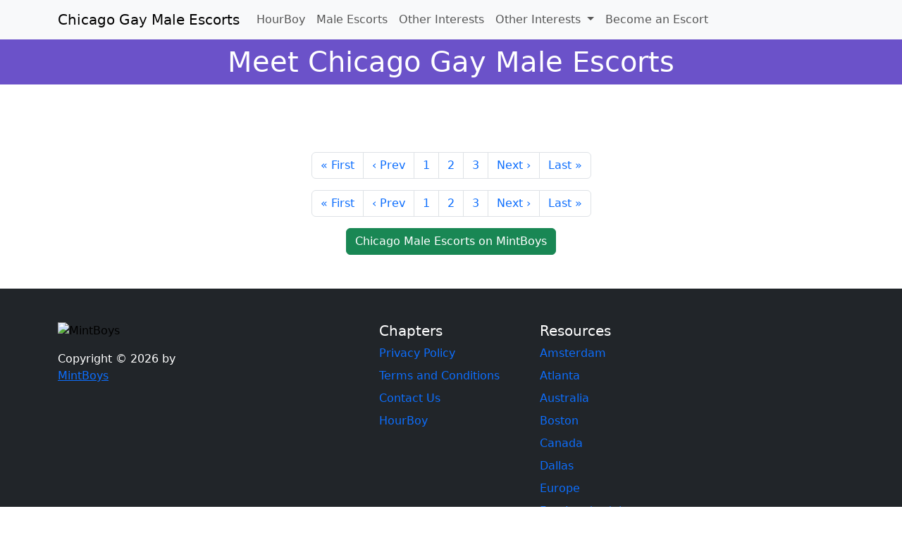

--- FILE ---
content_type: text/html; charset=utf-8
request_url: https://chicagogaymaleescorts.com/?page=4
body_size: 2164
content:
<!DOCTYPE html>
<html lang="en">
<head>
    <title>Chicago Area Gay Male Escorts - ChicagoGayMaleEscorts.com</title>
    <meta property="og:title" content="Chicago Gay Male Escorts">
    <meta name="twitter:title" content="Chicago Gay Male Escorts">
  <meta property="og:site_name" content="Chicago Gay Male Escorts">
  <link rel="dns-prefetch" href="https://assets.mintboys.com">
  <link rel="dns-prefetch" href="https://imagecdn.mintboys.com">
  <meta name="viewport" content="width=device-width, initial-scale=1">
    <meta name="application-name" content="Chicago Gay Male Escorts">
  <link rel="amphtml" href="https://chicagogaymaleescorts.com//home/index.amp">
  <link rel="canonical" href="https://chicagogaymaleescorts.com/">
  <link rel="alternate" href="https://chicagogaymaleescorts.com/" hreflang="en">
  <meta property="og:url" content="http://chicagogaymaleescorts.com/">
  <meta property="og:type" content="website">
  <meta name="description" content="Hot Models Available in Chicago. Male Escorts, Gay Massage, Bi and Gay Escorts, and Gay Masseurs. Fresh Faces added regularly!">
  <meta property="og:description" content="Hot Models Available in Chicago. Male Escorts, Gay Massage, Bi and Gay Escorts, and Gay Masseurs. Fresh Faces added regularly!">
    <meta property="og:image" content="https://assets.mintboys.com/assets/assets-201712/bg-1-about-us-1a973c00d655e09826a238ce2e07aec81d7daeea26c33c1d46ca64a99af50264.jpg">
      <meta name="twitter:image" content="https://assets.mintboys.com/assets/assets-201712/social-1-2b808d565466b73ca59d5cabecd3e039260d9270310997a06fa5c9fa2b6c569e.jpg">
  <meta name="twitter:card" content="summary_large_image">
  <meta name="twitter:site" content="@mint_boys">
  <link rel="icon" href="/favicon-32x32.png" sizes="32x32">
  <link rel="icon" href="/cached_assets/favicon-0917/favicon-32x32.png" sizes="32x32">
  <link rel="icon" href="/cached_assets/favicon-0917/favicon-96x96.png" sizes="96x96">
  <link rel="shortcut icon" href="/cached_assets/favicon-0917/android-icon-144x144.png" sizes="144x144">
  <link rel="shortcut icon" href="/cached_assets/favicon-0917/android-icon-192x192.png" sizes="192x192">
  <link rel="apple-touch-icon" href="/cached_assets/favicon-0917/apple-icon-120x120.png" sizes="120x120">
  <link rel="apple-touch-icon" href="/cached_assets/favicon-0917/apple-icon-144x144.png" sizes="144x144">
  <link rel="apple-touch-icon" href="/cached_assets/favicon-0917/apple-icon-152x152.png" sizes="152x152">
  <link rel="apple-touch-icon" href="/cached_assets/favicon-0917/apple-icon-180x180.png" sizes="180x180">
  <link
    href="https://cdn.jsdelivr.net/npm/bootstrap@5.3.3/dist/css/bootstrap.min.css"
    rel="stylesheet"
    integrity="sha384-QWTKZyjpPEjISv5WaRU9OFeRpok6YctnYmDr5pNlyT2bRjXh0JMhjY6hW+ALEwIH"
    crossorigin="anonymous"
  >
  <style>
      .microsite {
          background-color: #6b52c9;
      }
  </style>
  <script>
      window.ga = window.ga || function () { (ga.q = ga.q || []).push(arguments) }; ga.l = +new Date;
      ga('create', 'UA-104467310-2', 'auto', { 'useAmpClientId': true });
  </script>
  <script async src='https://www.google-analytics.com/analytics.js'></script>
</head>

<body class="d-flex flex-column min-vh-100">
<nav class="navbar navbar-expand-lg fixed-top navbar-light bg-light">
  <div class="container">
    <a class="navbar-brand" href="/">Chicago Gay Male Escorts</a>
    <button class="navbar-toggler" type="button" data-bs-toggle="collapse" data-bs-target="#navbarNav" aria-controls="navbarNav" aria-expanded="false" aria-label="Toggle navigation">
      <span class="navbar-toggler-icon"></span>
    </button>
    <div class="collapse navbar-collapse" id="navbarNav">
      <ul class="navbar-nav me-auto">
        <li class="nav-item">
          <a class="nav-link" href="https://www.mintboys.com/hourboy">HourBoy</a>
        </li>
        <li class="nav-item">
          <a class="nav-link" href="https://www.mintboys.com/">Male Escorts</a>
        </li>
        <li class="nav-item">
          <a class="nav-link" href="/sites">Other Interests</a>
        </li>
        <li class="nav-item dropdown">
          <a class="nav-link dropdown-toggle" href="/sites" role="button" data-bs-toggle="dropdown" aria-expanded="false">
            Other Interests
          </a>
          <ul class="dropdown-menu">
              <li><a class="dropdown-item" href="https://AmsterdamGayMaleEscorts.com">Amsterdam</a></li>
              <li><a class="dropdown-item" href="https://AtlantaGayMaleEscorts.com">Atlanta</a></li>
              <li><a class="dropdown-item" href="https://AustraliaGayMaleEscorts.com">Australia</a></li>
              <li><a class="dropdown-item" href="https://BostonGayMaleEscorts.com">Boston</a></li>
              <li><a class="dropdown-item" href="https://CanadaGayMaleEscorts.com">Canada</a></li>
              <li><a class="dropdown-item" href="https://DallasGayMaleEscorts.com">Dallas</a></li>
              <li><a class="dropdown-item" href="https://EuropeGayMaleEscorts.com">Europe</a></li>
              <li><a class="dropdown-item" href="https://FortLauderdaleGayMaleEscorts.com">Fort Lauderdale</a></li>
              <li><a class="dropdown-item" href="https://GermanyGayMaleEscorts.com">Germany</a></li>
              <li><a class="dropdown-item" href="https://HoustonGayMaleEscorts.com">Houston</a></li>
              <li><a class="dropdown-item" href="https://InternationalGayMaleEscorts.com">International</a></li>
              <li><a class="dropdown-item" href="https://LasVegasGayMaleEscorts.com">Las Vegas</a></li>
              <li><a class="dropdown-item" href="https://LondonGayMaleEscorts.com">London</a></li>
              <li><a class="dropdown-item" href="https://LosAngelesGayMaleEscorts.com">Los Angeles</a></li>
              <li><a class="dropdown-item" href="https://MediterraneanGayMaleEscorts.com">Mediterranean</a></li>
              <li><a class="dropdown-item" href="https://MexicoGayMaleEscorts.com">Mexico</a></li>
              <li><a class="dropdown-item" href="https://MiamiGayMaleEscorts.com">Miami</a></li>
              <li><a class="dropdown-item" href="https://MinneapolisGayMaleEscorts.com">Minneapolis</a></li>
              <li><a class="dropdown-item" href="https://MontrealGayMaleEscorts.com">Montreal</a></li>
              <li><a class="dropdown-item" href="https://NewJerseyGayMaleEscorts.com">New Jersey</a></li>
              <li><a class="dropdown-item" href="https://NewYorkGayMaleEscorts.com">New York</a></li>
              <li><a class="dropdown-item" href="https://OrangeCountyGayMaleEscorts.com">Orange County</a></li>
              <li><a class="dropdown-item" href="https://OrlandoGayMaleEscorts.com">Orlando</a></li>
              <li><a class="dropdown-item" href="https://PalmSpringsGayMaleEscorts.com">Palm Springs</a></li>
              <li><a class="dropdown-item" href="https://ParisGayMaleEscorts.com">Paris</a></li>
              <li><a class="dropdown-item" href="https://PortlandGayMaleEscorts.com">Portland</a></li>
              <li><a class="dropdown-item" href="https://SanAntonioGayMaleEscorts.com">San Antonio</a></li>
              <li><a class="dropdown-item" href="https://SanDiegoGayMaleEscorts.com">San Diego</a></li>
              <li><a class="dropdown-item" href="https://SanFranciscoGayMaleEscorts.com">San Francisco</a></li>
              <li><a class="dropdown-item" href="https://SeattleGayMaleEscorts.com">Seattle</a></li>
              <li><a class="dropdown-item" href="https://SpainGayMaleEscorts.com">Spain</a></li>
              <li><a class="dropdown-item" href="https://TorontoGayMaleEscorts.com">Toronto</a></li>
              <li><a class="dropdown-item" href="https://VancouverGayMaleEscorts.com">Vancouver</a></li>
              <li><a class="dropdown-item" href="https://WashingtonDCGayMaleEscorts.com">Washington DC</a></li>
            <li><a class="dropdown-item" href="/sites">Gay Massage and More</a></li>
          </ul>
        </li>
        <li class="nav-item">
          <a class="nav-link" href="https://www.mintboys.com/join">Become an Escort</a>
        </li>
      </ul>
    </div>
  </div>
</nav>
<header class="microsite" style="padding-top: 3.5rem">
  <div class="container px-4 px-lg-5 my-2">
    <div class="text-center text-white">
      <h1 class="display-6">Meet Chicago Gay Male Escorts</h1>
    </div>
  </div>
</header>
<section class="py-5">
  <div class="container px-4 px-lg-5 mt-5">
    


  <nav>
    <ul class="pagination justify-content-center">
      <li class="page-item">
  <a class="page-link" href="/">&laquo; First</a>
</li>

      <li class="page-item">
  <a rel="prev" class="page-link" href="/?page=3">&lsaquo; Prev</a>
</li>

            <li class="page-item">
    <a class="page-link" href="/">1</a>
  </li>

            <li class="page-item">
    <a class="page-link" href="/?page=2">2</a>
  </li>

            <li class="page-item">
    <a rel="prev" class="page-link" href="/?page=3">3</a>
  </li>

      <li class="page-item">
  <a rel="next" class="page-link" href="/?page=5">Next &rsaquo;</a>
</li>

      <li class="page-item">
  <a class="page-link" href="/?page=3">Last &raquo;</a>
</li>

    </ul>
  </nav>


<div class="row gx-4 gx-lg-5 row-cols-2 row-cols-md-3 row-cols-xl-4 justify-content-center">
</div>


  <nav>
    <ul class="pagination justify-content-center">
      <li class="page-item">
  <a class="page-link" href="/">&laquo; First</a>
</li>

      <li class="page-item">
  <a rel="prev" class="page-link" href="/?page=3">&lsaquo; Prev</a>
</li>

            <li class="page-item">
    <a class="page-link" href="/">1</a>
  </li>

            <li class="page-item">
    <a class="page-link" href="/?page=2">2</a>
  </li>

            <li class="page-item">
    <a rel="prev" class="page-link" href="/?page=3">3</a>
  </li>

      <li class="page-item">
  <a rel="next" class="page-link" href="/?page=5">Next &rsaquo;</a>
</li>

      <li class="page-item">
  <a class="page-link" href="/?page=3">Last &raquo;</a>
</li>

    </ul>
  </nav>


<div class="row">
  <div class="col text-center">
      <a class="btn btn-success" href="http://www.mintboys.com/male-escorts/chicago">Chicago Male Escorts on MintBoys</a>
  </div>
</div>


  </div>
</section>

<footer class="bg-dark mt-auto text-white">
  <div class="container">
    <div class="row row-cols-1 row-cols-sm-2 row-cols-md-5 py-5">
      <div class="col mb-3">
        <a href="https://www.mintboys.com/" class="d-flex align-items-center mb-3 link-body-emphasis text-decoration-none">
          <img class="logo footer-lazy" src="https://assets.mintboys.com/assets/logo-d16ea34a6e8a03dd37422aa3310963878ca38ac0b720d87c8ab5b3da9f738bb0.svg" alt="MintBoys">
        </a>
        <p>Copyright &copy; 2026 by <a href="http://www.mintboys.com/">MintBoys</a></p>
      </div>

      <div class="col mb-3">

      </div>

      <div class="col mb-3">
        <h5>Chapters</h5>
        <ul class="nav flex-column">
          <li class="nav-item mb-2"><a href="/privacy" class="nav-link p-0">Privacy Policy</a></li>
          <li class="nav-item mb-2"><a href="/terms" class="nav-link p-0">Terms and Conditions</a></li>
          <li class="nav-item mb-2"><a href="https://www.mintboys.com/contact" class="nav-link p-0">Contact Us</a></li>
          <li class="nav-item mb-2"><a href="https://www.mintboys.com/hourboy" class="nav-link p-0">HourBoy</a></li>
        </ul>
      </div>

      <div class="col mb-3">
        <h5>Resources</h5>
        <ul class="nav flex-column">
            <li class="nav-item mb-2"><a class="nav-link p-0" href="https://AmsterdamGayMaleEscorts.com">Amsterdam</a></li>
            <li class="nav-item mb-2"><a class="nav-link p-0" href="https://AtlantaGayMaleEscorts.com">Atlanta</a></li>
            <li class="nav-item mb-2"><a class="nav-link p-0" href="https://AustraliaGayMaleEscorts.com">Australia</a></li>
            <li class="nav-item mb-2"><a class="nav-link p-0" href="https://BostonGayMaleEscorts.com">Boston</a></li>
            <li class="nav-item mb-2"><a class="nav-link p-0" href="https://CanadaGayMaleEscorts.com">Canada</a></li>
            <li class="nav-item mb-2"><a class="nav-link p-0" href="https://DallasGayMaleEscorts.com">Dallas</a></li>
            <li class="nav-item mb-2"><a class="nav-link p-0" href="https://EuropeGayMaleEscorts.com">Europe</a></li>
            <li class="nav-item mb-2"><a class="nav-link p-0" href="https://FortLauderdaleGayMaleEscorts.com">Fort Lauderdale</a></li>
            <li class="nav-item mb-2"><a class="nav-link p-0" href="https://GermanyGayMaleEscorts.com">Germany</a></li>
            <li class="nav-item mb-2"><a class="nav-link p-0" href="https://HoustonGayMaleEscorts.com">Houston</a></li>
            <li class="nav-item mb-2"><a class="nav-link p-0" href="https://InternationalGayMaleEscorts.com">International</a></li>
            <li class="nav-item mb-2"><a class="nav-link p-0" href="https://LasVegasGayMaleEscorts.com">Las Vegas</a></li>
            <li class="nav-item mb-2"><a class="nav-link p-0" href="https://LondonGayMaleEscorts.com">London</a></li>
            <li class="nav-item mb-2"><a class="nav-link p-0" href="https://LosAngelesGayMaleEscorts.com">Los Angeles</a></li>
            <li class="nav-item mb-2"><a class="nav-link p-0" href="https://MediterraneanGayMaleEscorts.com">Mediterranean</a></li>
            <li class="nav-item mb-2"><a class="nav-link p-0" href="https://MexicoGayMaleEscorts.com">Mexico</a></li>
            <li class="nav-item mb-2"><a class="nav-link p-0" href="https://MiamiGayMaleEscorts.com">Miami</a></li>
            <li class="nav-item mb-2"><a class="nav-link p-0" href="https://MinneapolisGayMaleEscorts.com">Minneapolis</a></li>
            <li class="nav-item mb-2"><a class="nav-link p-0" href="https://MontrealGayMaleEscorts.com">Montreal</a></li>
            <li class="nav-item mb-2"><a class="nav-link p-0" href="https://NewJerseyGayMaleEscorts.com">New Jersey</a></li>
            <li class="nav-item mb-2"><a class="nav-link p-0" href="https://NewYorkGayMaleEscorts.com">New York</a></li>
            <li class="nav-item mb-2"><a class="nav-link p-0" href="https://OrangeCountyGayMaleEscorts.com">Orange County</a></li>
            <li class="nav-item mb-2"><a class="nav-link p-0" href="https://OrlandoGayMaleEscorts.com">Orlando</a></li>
            <li class="nav-item mb-2"><a class="nav-link p-0" href="https://PalmSpringsGayMaleEscorts.com">Palm Springs</a></li>
            <li class="nav-item mb-2"><a class="nav-link p-0" href="https://ParisGayMaleEscorts.com">Paris</a></li>
            <li class="nav-item mb-2"><a class="nav-link p-0" href="https://PortlandGayMaleEscorts.com">Portland</a></li>
            <li class="nav-item mb-2"><a class="nav-link p-0" href="https://SanAntonioGayMaleEscorts.com">San Antonio</a></li>
            <li class="nav-item mb-2"><a class="nav-link p-0" href="https://SanDiegoGayMaleEscorts.com">San Diego</a></li>
            <li class="nav-item mb-2"><a class="nav-link p-0" href="https://SanFranciscoGayMaleEscorts.com">San Francisco</a></li>
            <li class="nav-item mb-2"><a class="nav-link p-0" href="https://SeattleGayMaleEscorts.com">Seattle</a></li>
            <li class="nav-item mb-2"><a class="nav-link p-0" href="https://SpainGayMaleEscorts.com">Spain</a></li>
            <li class="nav-item mb-2"><a class="nav-link p-0" href="https://TorontoGayMaleEscorts.com">Toronto</a></li>
            <li class="nav-item mb-2"><a class="nav-link p-0" href="https://VancouverGayMaleEscorts.com">Vancouver</a></li>
            <li class="nav-item mb-2"><a class="nav-link p-0" href="https://WashingtonDCGayMaleEscorts.com">Washington DC</a></li>
          <li class="nav-item mb-2"><a class="nav-link p-0" href="/sites">Gay Massage and More</a></li>
        </ul>
      </div>
    </div>
  </div>
</footer>

<script
  src="https://cdn.jsdelivr.net/npm/bootstrap@5.3.3/dist/js/bootstrap.bundle.min.js"
  integrity="sha384-YvpcrYf0tY3lHB60NNkmXc5s9fDVZLESaAA55NDzOxhy9GkcIdslK1eN7N6jIeHz"
  crossorigin="anonymous"
></script>

</body>
</html>
